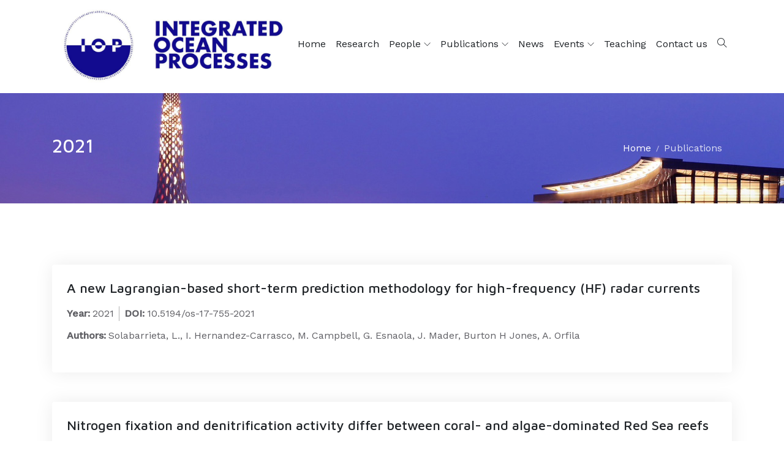

--- FILE ---
content_type: text/html; charset=utf-8
request_url: https://iop.kaust.edu.sa/publications/2021
body_size: 5027
content:
 <!DOCTYPE html> <html lang="en"> <head> <meta charset="utf-8"> <meta name="viewport" content="width=device-width, initial-scale=1, maximum-scale=1"> <title>
	2021
</title> <link rel="icon" type="image/png" href="/educati/favicon.ico"> <link href="/ResourcePackages/Educati/assets/dist/css/vendor.min.css?v=639034980389207044" rel="stylesheet" type="text/css"><link href="/ResourcePackages/Educati/assets/dist/css/main.min.css?site=5ae1afe9-35ce-47e4-a483-6cedb1bbde2c&amp;package=Educati&amp;v=639034980389207044" rel="stylesheet" type="text/css"> <link rel="stylesheet" href="https://fonts.googleapis.com/css?family=Maven+Pro:400,500,700%7CWork+Sans:400,500"> <link href="/WebResource.axd?d=[base64]&amp;t=638803122438982747" rel="stylesheet" type="text/css"> <script>if (window.location.hash.length > 0) {var hashLink = window.location.hash;history.replaceState(null, null, ' ');}</script> <meta property="og:title" content="2021"><meta property="og:url" content="https://iop.kaust.edu.sa/publications/2021"><meta property="og:type" content="website"><meta property="og:site_name" content="KAUST-GT Educati"><meta name="Generator" content="Sitefinity 14.4.8143.0 DX"><link rel="canonical" href="https://iop.kaust.edu.sa/publications/2021"></head> <body> <script src="/ScriptResource.axd?d=ktXPS54N4JY6vbaCTPlT9XNI5Br-2M4Afl9GVNALlklkqZAMFmSfxA-FxULX0RzsatLOi9EZTVJas_HYEW8neHNUIK8sXSPBFdRaTHOjyq9JpP8BFYLVQXHWv8RRhdpiazxYHt5MhJpKX1P4G0kwCqFTp3koRMSUa3jiWgdbjud6D2yV4bx_ItNH6ulz2pBE0&amp;t=fffffffff0f4a022" type="text/javascript"></script><script src="/ScriptResource.axd?d=ePnjFy9PuY6CB3GWMX-b_2ELv5e0_dDmcuikY3OBKRIrrs6dYy0TUIo9mNCOmhSmFJMzReM3O7HoJO9q0JE3IKQf5iRVQXT6j89kQ6-DhUFDP7w8DWmTLcmEZRuz_oqkxue9wiVQitHe2KwT55QziUbdicyjv1pAZFB8pw0iez-pqp_acVhSsmtaBTRq8IlQ0&amp;t=fffffffff0f4a022" type="text/javascript"></script><script src="/ResourcePackages/Educati/assets/dist/js/popper.min.js?package=Educati" type="text/javascript"></script><script src="/ResourcePackages/Educati/assets/dist/js/bootstrap.min.js?package=Educati" type="text/javascript"></script><script src="/ScriptResource.axd?d=Uf8BQcxRshYGUr_fjsqPCOjvyw1MqaDOqKXNnrdJPxp22RK8i1YStiajjRh8D2QQoMYQDp6lEuKV5wlDNNooN7fbvqvYTb7vp6NDGGzLq2AA24R6Jhs7rhyHvcxNQ8ceGF2d8pi7xzgGvr57JTf9I4H6uXohzwTXfeIsmUbK8k7uh_EzDMTPmJcfvyxH3YQg0&amp;t=fffffffff0f4a022" type="text/javascript"></script> 
<header id="Contentplaceholder1_TA5D028A3001_Col00" class="sf_colsIn site-header bg-dark text-white-0_5 d-none" data-sf-element="Container" data-placeholder-label="Header" style="background-color: rgb(30, 32, 34);"><div id="Contentplaceholder1_TA5D028A3003_Col00" class="sf_colsIn container" data-sf-element="Container" data-placeholder-label="Container"><div class="row align-items-center justify-content-between mx-0" data-sf-element="Row">
    <div id="Contentplaceholder1_TA5D028A3004_Col00" class="sf_colsIn list-inline d-none d-lg-block mb-0" data-sf-element="Column 1" data-placeholder-label="Column 1">
<div>
    <div><div class="list-inline-item mr-3"><div class="d-flex align-items-center"><em class="ti-email mr-2"></em><a href="mailto:support@kaust.edu.sa">support@kaust.edu.sa</a>
 </div></div><div class="list-inline-item mr-3"><div class="d-flex align-items-center"><em class="ti-headphone mr-2"></em><a href="tel:+966128083463">+966 (12) 808-3463</a>
 </div></div></div>    
</div>
    </div>
    <div id="Contentplaceholder1_TA5D028A3004_Col01" class="sf_colsIn list-inline mb-0" data-sf-element="Column 2" data-placeholder-label="Column 2">
<div>
    <div><div class="list-inline-item mr-0 p-3 border-right border-left border-white-0_1"><a href="https://www.facebook.com/KAUSTOfficial"><em class="ti-facebook"></em></a>
</div><div class="list-inline-item mr-0 p-3 border-right border-white-0_1"><a href="https://twitter.com/kaust_news"><em class="ti-twitter"></em></a>
</div><div class="list-inline-item mr-0 p-3 border-right border-white-0_1"><a href="https://www.instagram.com/kaustofficial/"><em class="ti-instagram"></em></a>
</div><div class="list-inline-item mr-0 p-3 border-right border-white-0_1"><a href="https://www.youtube.com/user/KAUSTvideo"><em class="ti-youtube"></em></a>
</div></div>    
</div>
    </div>
    <div id="Contentplaceholder1_TA5D028A3004_Col02" class="sf_colsIn list-inline mb-0" data-sf-element="Column 3" data-placeholder-label="Column 3">


<div class="d-none">
    <ul class="sf-lang-selector list-inline">
    </ul>
</div>




    </div>
</div>

</div>

</header><nav id="Contentplaceholder1_TA5D028A3021_Col00" class="sf_colsIn ec-nav sticky-top bg-white" data-sf-element="Container" data-placeholder-label="Navigation" style="background-color: rgb(255, 255, 255);"><div id="Contentplaceholder1_TA5D028A3022_Col00" class="sf_colsIn container" data-sf-element="Container" data-placeholder-label="Container"><div id="Contentplaceholder1_TA5D028A3026_Col00" class="sf_colsIn navbar p-0 navbar-expand-xl" data-sf-element="Container" data-placeholder-label="Container" style="background-color: rgba(0, 0, 0, 0);"><div id="Contentplaceholder1_TA5D028A3027_Col00" class="sf_colsIn" data-sf-element="Container" data-placeholder-label="Container">

    <a href="/kaust-main-website" target="_blank">
            <img src="/images/default-source/default/logo_iop_v35192c92da0cc4cf38ffbbfb528902b95.jpg?sfvrsn=4e5e854b_0" alt="logo-black" data-n-title="logo-black">

    </a>

</div>

<span aria-expanded="false" class="navbar-toggler ml-auto collapsed" data-target="#ec-nav__collapsible" data-toggle="collapse">
    <div class="hamburger hamburger--spin js-hamburger">
        <div class="hamburger-box">
            <div class="hamburger-inner"></div>
        </div>
    </div>
</span>

<div class="collapse navbar-collapse when-collapsed no-wrap" id="ec-nav__collapsible">
    

    <ul class="nav navbar-nav ec-nav__navbar ml-auto flex-nowrap">
        <li class=" nav-item"><a href="/" target="_self" class="nav-link">Home</a></li>
        <li class=" nav-item"><a href="/research" target="_self" class="nav-link">Research</a></li>
        <li class="nav-item nav-item__has-dropdown pr-xl-0 ">
                <a href="/people" class="nav-link" target="_self">
                    People <span class="dropdown-toggle d-xl-inline-block d-none" data-toggle="dropdown"></span>
                </a><span class="dropdown-toggle d-xl-none ml-2" data-toggle="dropdown"></span>
            <ul class="dropdown-menu dropdown-main">
                            <li class="">
                <a href="/people/current" target="_self" class="nav-link__list">Current</a>
            </li>
            <li class="">
                <a href="/people/alumni" target="_self" class="nav-link__list">Alumni</a>
            </li>

            </ul>
        </li>
        <li class="nav-item nav-item__has-dropdown pr-xl-0 active">
                <a href="/publications" class="nav-link" target="_self">
                    Publications <span class="dropdown-toggle d-xl-inline-block d-none" data-toggle="dropdown"></span>
                </a><span class="dropdown-toggle d-xl-none ml-2" data-toggle="dropdown"></span>
            <ul class="dropdown-menu dropdown-main">
                            <li class="">
                <a href="/publications/2022" target="_self" class="nav-link__list">2022</a>
            </li>
            <li class="active">
                <a href="/publications/2021" target="_self" class="nav-link__list">2021</a>
            </li>
            <li class="">
                <a href="/publications/2020" target="_self" class="nav-link__list">2020</a>
            </li>
            <li class="">
                <a href="/publications/2019" target="_self" class="nav-link__list">2019</a>
            </li>
            <li class="">
                <a href="/publications/2018" target="_self" class="nav-link__list">2018</a>
            </li>
            <li class="">
                <a href="/publications/2017" target="_self" class="nav-link__list">2017</a>
            </li>
            <li class="">
                <a href="/publications/2016" target="_self" class="nav-link__list">2016</a>
            </li>
            <li class="">
                <a href="/publications/2015" target="_self" class="nav-link__list">2015</a>
            </li>
            <li class="">
                <a href="/publications/2014" target="_self" class="nav-link__list">2014</a>
            </li>
            <li class="">
                <a href="/publications/2013" target="_self" class="nav-link__list">2013</a>
            </li>

            </ul>
        </li>
        <li class=" nav-item"><a href="/news-and-opportunities" target="_self" class="nav-link">News</a></li>
        <li class="nav-item nav-item__has-dropdown pr-xl-0 ">
                <a href="/events" class="nav-link" target="_self">
                    Events <span class="dropdown-toggle d-xl-inline-block d-none" data-toggle="dropdown"></span>
                </a><span class="dropdown-toggle d-xl-none ml-2" data-toggle="dropdown"></span>
            <ul class="dropdown-menu dropdown-main">
                            <li class="">
                <a href="/events/ocean-carbon-and-biogeochemistry-in-tropical-seas" target="_blank" class="nav-link__list">Ocean Carbon and Biogeochemistry in Tropical Seas</a>
            </li>

            </ul>
        </li>
        <li class=" nav-item"><a href="/teaching" target="_self" class="nav-link">Teaching</a></li>
        <li class=" nav-item"><a href="/contact-us" target="_self" class="nav-link">Contact us</a></li>
    </ul>

</div>








<div id="Contentplaceholder1_TA5D028A3031_Col00" class="sf_colsIn nav-toolbar" data-sf-element="Container" data-placeholder-label="Container">
<div>
    <div><ul class="navbar-nav ec-nav__navbar"><li class="nav-item"><a class="nav-link site-search-toggler" href="#">
 <em class="ti-search"></em></a>
 </li></ul></div>    
</div>
</div>

</div>
<div id="Contentplaceholder1_TA5D028A3040_Col00" class="sf_colsIn font-size-md-20 font-size-lg-30 pb-2 site-name" data-sf-element="Container" data-placeholder-label="Container" style="background-color: rgba(0, 0, 0, 0);">
<div>
    <div></div>    
</div>
</div>

</div>

</nav>


<div class="form-inline">
<div class="site-search">
    <div class="site-search__close bg-black-0_8"></div>
    <div class="form-site-search">
        <div class="input-group">
            <input type="search" title="Search input" placeholder="Search" id="932ae169-a678-4f1f-9547-e6a13f1a38b6" class="form-control py-3 border-white" value="">
            <div class="input-group-append">
                <button type="button" class="btn btn-primary" id="a096409f-cce6-4e83-a269-ac8710494a39">Search</button>
            </div>
        </div>
    </div>
</div>

<input type="hidden" data-sf-role="resultsUrl" value="/search-results">
<input type="hidden" data-sf-role="indexCatalogue" value="all">
<input type="hidden" data-sf-role="wordsMode" value="AllWords">
<input type="hidden" data-sf-role="disableSuggestions" value='true'>
<input type="hidden" data-sf-role="minSuggestionLength" value="3">
<input type="hidden" data-sf-role="suggestionFields" value="Title,Content">
<input type="hidden" data-sf-role="language" value="en">
<input type="hidden" data-sf-role="suggestionsRoute" value="/restapi/search/suggestions">
<input type="hidden" data-sf-role="searchTextBoxId" value='#932ae169-a678-4f1f-9547-e6a13f1a38b6'>
<input type="hidden" data-sf-role="searchButtonId" value='#a096409f-cce6-4e83-a269-ac8710494a39'>
</div>





<div id="Contentplaceholder1_TC64D6F37001_Col00" class="sf_colsIn bg-dark py-5 banner-holder d-block d-md-flex flex-column justify-content-center" data-sf-element="Container" data-placeholder-label="Container" style="background-color: rgb(30, 32, 34);">

    <img src="/images/default-source/themes/educati/kaust-beacon-night-02.jpg?sfvrsn=439d05fc_8" alt="breadcrumb-bg" data-n-title="breadcrumb-bg">
<div id="Contentplaceholder1_TC64D6F37002_Col00" class="sf_colsIn container" data-sf-element="Container" data-placeholder-label="Container">
<div class="row align-items-center" aria-label="Full path to the current page">
        <div class="col-md-6 text-white">
            <h2>2021</h2>
        </div>
    <div aria-label="Full path to the current page" class="col-md-6">
        <ol class="sf-breadscrumb breadcrumb justify-content-md-end bg-transparent">
                        <li class="breadcrumb-item"><a href="/">Home </a></li>
                        <li class="breadcrumb-item"><a href="/publications">Publications </a></li>
        </ol>
    </div>
</div>
</div>

</div>
<div id="Contentplaceholder1_TA5D028A3034_Col00" class="sf_colsIn" data-sf-element="Container" data-placeholder-label="Content"><section id="Contentplaceholder1_C001_Col00" class="sf_colsIn section" data-sf-element="Container" data-placeholder-label="Section"><div id="Contentplaceholder1_C002_Col00" class="sf_colsIn container" data-sf-element="Container" data-placeholder-label="Container">

<div class="publication-dcb13bdd-3223-48a3-b723-5c48bc8fbfcc">
        <div class="card p-4 shadow-v3 mb-5">
            <div class="row">
                <div class="col-12 mb-4">
                    <a href="https://iop.kaust.edu.sa/publications/2019/detail/a-new-lagrangian-based-short-term-prediction-methodology-for-high-frequency-(hf)-radar-currents" class="h4 mb-0">A new Lagrangian-based short-term prediction methodology for high-frequency (HF) radar currents</a>
                        <div class="clearfix mt-3">
                                                            <span class=" float-left mb-1 border-black-0_3">
                                    <strong class="float-left mr-1">Year:</strong>
                                    <span class="mr-2">2021</span>
                                </span>
                                                                                        <span class="border-left pl-2 float-left mr-2 mb-1 border-black-0_3 clearfix">
                                    <strong class="float-left mr-1">DOI:</strong><span class="float-left">10.5194/os-17-755-2021</span>
                                </span>
                                                    </div>
                                            <div class="mt-2 clearfix">
                            <strong class="mr-1 float-left">Authors:</strong>
                                <span class="float-left mr-1">Solabarrieta, L., I. Hernandez-Carrasco, M. Campbell, G. Esnaola, J. Mader, Burton H Jones, A. Orfila</span>
                        </div>
                                                        </div>
            </div>
        </div>
        <div class="card p-4 shadow-v3 mb-5">
            <div class="row">
                <div class="col-12 mb-4">
                    <a href="https://iop.kaust.edu.sa/publications/2019/detail/nitrogen-fixation-and-denitrification-activity-differ-between-coral--and-algae-dominated-red-sea-reefs" class="h4 mb-0">Nitrogen fixation and denitrification activity differ between coral- and algae-dominated Red Sea reefs</a>
                        <div class="clearfix mt-3">
                                                            <span class=" float-left mb-1 border-black-0_3">
                                    <strong class="float-left mr-1">Year:</strong>
                                    <span class="mr-2">2021</span>
                                </span>
                                                                                        <span class="border-left pl-2 float-left mr-2 mb-1 border-black-0_3 clearfix">
                                    <strong class="float-left mr-1">DOI:</strong><span class="float-left">doi:10.1038/s41598-021-90204-8</span>
                                </span>
                                                    </div>
                                            <div class="mt-2 clearfix">
                            <strong class="mr-1 float-left">Authors:</strong>
                                <span class="float-left mr-1">El-Khaled, Y. C., F. Roth, N. Radecker, A. Tilstra, D. B. Karcher, B. Kurten, Burton H. Jones, Christian R. Voolstra, C. Wild</span>
                        </div>
                                                        </div>
            </div>
        </div>
        <div class="card p-4 shadow-v3 mb-5">
            <div class="row">
                <div class="col-12 mb-4">
                    <a href="https://iop.kaust.edu.sa/publications/2019/detail/particulate-scattering-and-backscattering-in-relation-to-the-nature-of-particles-in-the-red-sea" class="h4 mb-0">Particulate Scattering and Backscattering in Relation to the Nature of Particles in the Red Sea</a>
                        <div class="clearfix mt-3">
                                                            <span class=" float-left mb-1 border-black-0_3">
                                    <strong class="float-left mr-1">Year:</strong>
                                    <span class="mr-2">2021</span>
                                </span>
                                                                                        <span class="border-left pl-2 float-left mr-2 mb-1 border-black-0_3 clearfix">
                                    <strong class="float-left mr-1">DOI:</strong><span class="float-left">doi:10.1029/2020JC016610</span>
                                </span>
                                                    </div>
                                            <div class="mt-2 clearfix">
                            <strong class="mr-1 float-left">Authors:</strong>
                                <span class="float-left mr-1">M. Kheireddine, R. J. W. Brewin, M. Ouhssain, B. H. Jones</span>
                        </div>
                                                        </div>
            </div>
        </div>
        <div class="card p-4 shadow-v3 mb-5">
            <div class="row">
                <div class="col-12 mb-4">
                    <a href="https://iop.kaust.edu.sa/publications/2019/detail/regionalization-of-the-red-sea-based-on-phytoplankton-phenology-a-satellite-analysis" class="h4 mb-0">Regionalization of the Red Sea Based on Phytoplankton Phenology: A Satellite Analysis</a>
                        <div class="clearfix mt-3">
                                                            <span class=" float-left mb-1 border-black-0_3">
                                    <strong class="float-left mr-1">Year:</strong>
                                    <span class="mr-2">2021</span>
                                </span>
                                                                                        <span class="border-left pl-2 float-left mr-2 mb-1 border-black-0_3 clearfix">
                                    <strong class="float-left mr-1">DOI:</strong><span class="float-left">doi:10.1029/2021JC017486</span>
                                </span>
                                                    </div>
                                            <div class="mt-2 clearfix">
                            <strong class="mr-1 float-left">Authors:</strong>
                                <span class="float-left mr-1">Kheireddine M, N. Mayot, M. Ouhssain, B. H. Jones</span>
                        </div>
                                                        </div>
            </div>
        </div>
        <div class="card p-4 shadow-v3 mb-5">
            <div class="row">
                <div class="col-12 mb-4">
                    <a href="https://iop.kaust.edu.sa/publications/2019/detail/nutrient-pollution-enhances-productivity-and-framework-dissolution-in-algae--but-not-in-coral-dominated-reef-communities" class="h4 mb-0">Nutrient pollution enhances productivity and framework dissolution in algae- but not in coral-dominated reef communities</a>
                        <div class="clearfix mt-3">
                                                            <span class=" float-left mb-1 border-black-0_3">
                                    <strong class="float-left mr-1">Year:</strong>
                                    <span class="mr-2">2021</span>
                                </span>
                                                                                        <span class="border-left pl-2 float-left mr-2 mb-1 border-black-0_3 clearfix">
                                    <strong class="float-left mr-1">DOI:</strong><span class="float-left">doi:10.1016/j.marpolbul.2021.112444</span>
                                </span>
                                                    </div>
                                            <div class="mt-2 clearfix">
                            <strong class="mr-1 float-left">Authors:</strong>
                                <span class="float-left mr-1">F. Roth, El-Khaled, Y. C., D. B. Karcher, N. Radecker, Carvalho SA, C. M. Duarte, Luis silva, M. Ll. Calleja, X. A. G. Moran, Burton H. Jones, Christian R. Voolstra, C. Wild</span>
                        </div>
                                                        </div>
            </div>
        </div>
        <div class="card p-4 shadow-v3 mb-5">
            <div class="row">
                <div class="col-12 mb-4">
                    <a href="https://iop.kaust.edu.sa/publications/2019/detail/influences-of-physical-and-biogeochemical-variability-of-the-central-red-sea-during-winter" class="h4 mb-0">Influences of Physical and Biogeochemical Variability of the Central Red Sea During Winter</a>
                        <div class="clearfix mt-3">
                                                            <span class=" float-left mb-1 border-black-0_3">
                                    <strong class="float-left mr-1">Year:</strong>
                                    <span class="mr-2">2021</span>
                                </span>
                                                                                        <span class="border-left pl-2 float-left mr-2 mb-1 border-black-0_3 clearfix">
                                    <strong class="float-left mr-1">DOI:</strong><span class="float-left">doi:10.1029/2020JC016714</span>
                                </span>
                                                    </div>
                                            <div class="mt-2 clearfix">
                            <strong class="mr-1 float-left">Authors:</strong>
                                <span class="float-left mr-1">N. D. Zarokanellos, Burton H. Jones</span>
                        </div>
                                                        </div>
            </div>
        </div>
        <div class="card p-4 shadow-v3 mb-5">
            <div class="row">
                <div class="col-12 mb-4">
                    <a href="https://iop.kaust.edu.sa/publications/2019/detail/localized-effects-of-offshore-aquaculture-on-water-quality-in-a-tropical-sea" class="h4 mb-0">Localized effects of offshore aquaculture on water quality in a tropical sea</a>
                        <div class="clearfix mt-3">
                                                            <span class=" float-left mb-1 border-black-0_3">
                                    <strong class="float-left mr-1">Year:</strong>
                                    <span class="mr-2">2021</span>
                                </span>
                                                                                        <span class="border-left pl-2 float-left mr-2 mb-1 border-black-0_3 clearfix">
                                    <strong class="float-left mr-1">DOI:</strong><span class="float-left">doi:10.1016/j.marpolbul.2021.112732</span>
                                </span>
                                                    </div>
                                            <div class="mt-2 clearfix">
                            <strong class="mr-1 float-left">Authors:</strong>
                                <span class="float-left mr-1">Dunne Aislinn, carvalho, Susana, X. A. G. Moran, M. Ll. Calleja, Jones, B. H.</span>
                        </div>
                                                        </div>
            </div>
        </div>
</div>

</div>

</section>
</div>
<footer id="Contentplaceholder1_TA5D028A3015_Col00" class="sf_colsIn site-footer" data-sf-element="Container" data-placeholder-label="Footer"><div id="Contentplaceholder1_TA5D028A3016_Col00" class="sf_colsIn footer-top bg-dark text-white-0_6 pt-5 paddingBottom-100" data-sf-element="Container" data-placeholder-label="Container"><div id="Contentplaceholder1_TA5D028A3007_Col00" class="sf_colsIn container" data-sf-element="Container" data-placeholder-label="Container"><div class="row" data-sf-element="Row">
    <div id="Contentplaceholder1_TA5D028A3039_Col00" class="sf_colsIn col-lg-4" data-sf-element="Column 1" data-placeholder-label="Column 1">

    <img src="/images/default-source/themes/educati/kaust-logo-white.png?sfvrsn=3e6340ba_8" alt="logo-white" data-n-title="logo-white">

<div>
    <div><div class="margin-y-40"><p>"KAUST shall be a beacon for peace, hope and reconciliation, and shall serve the people of the Kingdom and the world."
    </p><p class="text-muted">King Abdullah bin Abdulaziz Al Saud, 1924 – 2015                 
</p></div><ul class="list-inline"><li class="list-inline-item"><a class="iconbox bg-white-0_2 hover:primary" href="https://www.facebook.com/KAUSTOfficial"><em class="ti-facebook"></em></a></li><li class="list-inline-item"><a class="iconbox bg-white-0_2 hover:primary" href="https://twitter.com/kaust_news"><em class="ti-twitter"></em></a></li><li class="list-inline-item"><a class="iconbox bg-white-0_2 hover:primary" href="https://www.instagram.com/kaustofficial/"><em class="ti-instagram"></em></a></li><li class="list-inline-item"><a class="iconbox bg-white-0_2 hover:primary" href="https://www.youtube.com/user/KAUSTvideo"><em class="ti-youtube"></em></a></li><li class="list-inline-item mt-1"><a class="iconbox bg-white-0_2 hover:primary" href="https://vimeo.com/kaust"><em class="ti-vimeo"></em></a></li><li class="list-inline-item mt-1"><a class="iconbox bg-white-0_2 hover:primary" href="https://www.linkedin.com/company/kaust"><em class="ti-linkedin"></em></a></li></ul></div>    
</div>
    </div>
    <div id="Contentplaceholder1_TA5D028A3039_Col01" class="sf_colsIn col-lg-4" data-sf-element="Column 2" data-placeholder-label="Column 2">
<div>
    <div><h4 class="h5 text-white">Contact Us</h4><div class="width-3rem bg-primary height-3 mt-3"></div><ul class="list-unstyled marginTop-40"><li class="mb-3"><em class="ti-email mr-3"></em><a href="mailto:burton.jones@kaust.edu.sa">burton.jones@kaust.edu.sa</a></li><li class="mb-3"><div class="media"><em class="ti-location-pin mt-2 mr-3"></em><div class="media-body"><p>4700 King Abdullah University of Science and Technology</p><p>Thuwal 23955-6900</p><p>Kingdom of Saudi Arabia</p><p>Red Sea Research Center</p></div></div></li></ul></div>    
</div>
    </div>
    <div id="Contentplaceholder1_TA5D028A3039_Col02" class="sf_colsIn col-lg-4" data-sf-element="Column 3" data-placeholder-label="Column 3">
<div>
    <div><h4 class="h5 text-white">Quick links</h4><div class="width-3rem bg-primary height-3 mt-3"></div></div>    
</div>




    <ul class="list-unstyled marginTop-40">
     <li class=" mb-2">
        <a href="/teaching" target="_self">Teaching</a>

    </li>
     <li class=" mb-2">
        <a href="/contact-us" target="_self">Contact us</a>

    </li>
</ul>





    </div>
</div>

</div>

</div>
<div id="Contentplaceholder1_TA5D028A3017_Col00" class="sf_colsIn footer-bottom bg-black-0_9 py-5 text-center" data-sf-element="Container" data-placeholder-label="Container"><div id="Contentplaceholder1_TA5D028A3018_Col00" class="sf_colsIn container" data-sf-element="Container" data-placeholder-label="Container"><div class="row" data-sf-element="Row" style="background-color: rgba(0, 0, 0, 0);">
    <div id="Contentplaceholder1_TA5D028A3035_Col00" class="sf_colsIn col-lg-8" data-sf-element="Column 1" data-placeholder-label="Column 1" style="background-color: rgba(0, 0, 0, 0);">
<p> &copy; <script>document.write(new Date().getFullYear())</script> King Abdullah University of Science and Technology. All rights reserved</p>
    </div>
    <div id="Contentplaceholder1_TA5D028A3035_Col01" class="sf_colsIn col-lg-4" data-sf-element="Column 2" data-placeholder-label="Column 2" style="background-color: rgba(0, 0, 0, 0);">
<div>
    <div><div class="d-inline"><a target="_blank" href="https://www.kaust.edu.sa/en/privacy-policy">Privacy Policy</a>
</div><div class="d-inline ml-3"><a target="_blank" href="https://www.kaust.edu.sa/en/terms-of-use">Terms of Use</a>
</div></div>    
</div>
    </div>
</div>

</div>

</div>

</footer>


 <div class="scroll-top"> <i class="ti-angle-up"></i> </div>  <script src="/ResourcePackages/Educati/assets/src/vendors/theme/wow/dist/wow.min.js?package=Educati&amp;v=639034980389207044" type="text/javascript"></script> <script src="/ResourcePackages/Educati/assets/src/vendors/theme/owl.carousel/owl.carousel.min.js?package=Educati&amp;v=639034980389207044" type="text/javascript"></script> <script src="/ResourcePackages/Educati/assets/src/vendors/theme/picturefill/picturefill.min.js?package=Educati&amp;v=639034980389207044" type="text/javascript"></script> <script src="/ResourcePackages/Educati/assets/dist/js/project.min.js?package=Educati&amp;v=639034980389207044" type="text/javascript"></script> <script src="/ResourcePackages/Educati/MVC/Scripts/kaust-client-login.js?package=Educati&amp;v=639034980389207044" type="text/javascript"></script> <script src="/Frontend-Assembly/Telerik.Sitefinity.Frontend.Navigation/Mvc/Scripts/LanguageSelector/language-selector.js?package=Educati&amp;v=MTQuNC44MTQzLjA%3d" type="text/javascript"></script><script src="/Frontend-Assembly/Telerik.Sitefinity.Frontend.Search/Mvc/Scripts/SearchBox/Search-box.js?package=Educati&amp;v=MTQuNC44MTQzLjA%3d" type="text/javascript"></script><script type="application/json" id="PersonalizationTracker">
	{"IsPagePersonalizationTarget":false,"IsUrlPersonalizationTarget":false,"PageId":"b49f9a74-5bfd-456f-9680-1ad1d59fa00f"}
</script><script type="text/javascript" src="/WebResource.axd?d=[base64]&amp;t=638803122427407536">

</script> <input type="hidden" id="loginPageUrl" value=""> <div class="spinner-wrp" style="display: none;" id="spinner-wrp"> <div class="spinner" role="status"><span class="sr-only">Loading...</span></div> </div> <script type="text/javascript" src="/_Incapsula_Resource?SWJIYLWA=719d34d31c8e3a6e6fffd425f7e032f3&ns=2&cb=1545521508" async></script></body> </html>

--- FILE ---
content_type: text/css
request_url: https://iop.kaust.edu.sa/ResourcePackages/Educati/assets/src/vendors/theme/fonts/icomoon/icomoon.css
body_size: 8265
content:
@font-face {
	font-family: 'icomoon';
	src:url('fonts/icomoon.eot?3p0rtw');
	src:url('fonts/icomoon.eot?#iefix3p0rtw') format('embedded-opentype'),
		url('fonts/icomoon.woff?3p0rtw') format('woff'),
		url('fonts/icomoon.ttf?3p0rtw') format('truetype'),
		url('fonts/icomoon.svg?3p0rtw#icomoon') format('svg');
	font-weight: normal;
	font-style: normal;
}

[class^="icon-"], [class*=" icon-"] {
	font-family: 'icomoon';
	speak: none;
	font-style: normal;
	font-weight: normal;
	font-variant: normal;
	text-transform: none;
	line-height: 1;
	min-width: 1em;
	display: inline-block;
	text-align: center;
	font-size: 16px;
	vertical-align: middle;
	position: relative;
	top: -1px;

	/* Better Font Rendering =========== */
	-webkit-font-smoothing: antialiased;
	-moz-osx-font-smoothing: grayscale;
}

.icon-2x {
	font-size: 32px;
}
.icon-3x {
	font-size: 48px;
}

.icon-bordered {
	padding: 5px;
	border: 2px solid;
	border-radius: 50%;
}

.icon-home:before{content:"\e900";}
.icon-home2:before{content:"\e901";}
.icon-home5:before{content:"\e904";}
.icon-home7:before{content:"\e906";}
.icon-home8:before{content:"\e907";}
.icon-home9:before{content:"\e908";}
.icon-office:before{content:"\e909";}
.icon-city:before{content:"\e90a";}
.icon-newspaper:before{content:"\e90b";}
.icon-magazine:before{content:"\e90c";}
.icon-design:before{content:"\e90d";}
.icon-pencil:before{content:"\e90e";}
.icon-pencil3:before{content:"\e910";}
.icon-pencil4:before{content:"\e911";}
.icon-pencil5:before{content:"\e912";}
.icon-pencil6:before{content:"\e913";}
.icon-pencil7:before{content:"\e914";}
.icon-eraser:before{content:"\e915";}
.icon-eraser2:before{content:"\e916";}
.icon-eraser3:before{content:"\e917";}
.icon-quill2:before{content:"\e919";}
.icon-quill4:before{content:"\e91b";}
.icon-pen:before{content:"\e91c";}
.icon-pen-plus:before{content:"\e91d";}
.icon-pen-minus:before{content:"\e91e";}
.icon-pen2:before{content:"\e91f";}
.icon-blog:before{content:"\e925";}
.icon-pen6:before{content:"\e927";}
.icon-brush:before{content:"\e928";}
.icon-spray:before{content:"\e929";}
.icon-color-sampler:before{content:"\e92c";}
.icon-toggle:before{content:"\e92d";}
.icon-bucket:before{content:"\e92e";}
.icon-gradient:before{content:"\e930";}
.icon-eyedropper:before{content:"\e931";}
.icon-eyedropper2:before{content:"\e932";}
.icon-eyedropper3:before{content:"\e933";}
.icon-droplet:before{content:"\e934";}
.icon-droplet2:before{content:"\e935";}
.icon-color-clear:before{content:"\e937";}
.icon-paint-format:before{content:"\e938";}
.icon-stamp:before{content:"\e939";}
.icon-image2:before{content:"\e93c";}
.icon-image-compare:before{content:"\e93d";}
.icon-images2:before{content:"\e93e";}
.icon-image3:before{content:"\e93f";}
.icon-images3:before{content:"\e940";}
.icon-image4:before{content:"\e941";}
.icon-image5:before{content:"\e942";}
.icon-camera:before{content:"\e944";}
.icon-shutter:before{content:"\e947";}
.icon-headphones:before{content:"\e948";}
.icon-headset:before{content:"\e949";}
.icon-music:before{content:"\e94a";}
.icon-album:before{content:"\e950";}
.icon-tape:before{content:"\e952";}
.icon-piano:before{content:"\e953";}
.icon-speakers:before{content:"\e956";}
.icon-play:before{content:"\e957";}
.icon-clapboard-play:before{content:"\e959";}
.icon-clapboard:before{content:"\e95a";}
.icon-media:before{content:"\e95b";}
.icon-presentation:before{content:"\e95c";}
.icon-movie:before{content:"\e95d";}
.icon-film:before{content:"\e95e";}
.icon-film2:before{content:"\e95f";}
.icon-film3:before{content:"\e960";}
.icon-film4:before{content:"\e961";}
.icon-video-camera:before{content:"\e962";}
.icon-video-camera2:before{content:"\e963";}
.icon-video-camera-slash:before{content:"\e964";}
.icon-video-camera3:before{content:"\e965";}
.icon-dice:before{content:"\e96a";}
.icon-chess-king:before{content:"\e972";}
.icon-chess-queen:before{content:"\e973";}
.icon-chess:before{content:"\e978";}
.icon-megaphone:before{content:"\e97a";}
.icon-new:before{content:"\e97b";}
.icon-connection:before{content:"\e97c";}
.icon-station:before{content:"\e981";}
.icon-satellite-dish2:before{content:"\e98a";}
.icon-feed:before{content:"\e9b3";}
.icon-mic2:before{content:"\e9ce";}
.icon-mic-off2:before{content:"\e9e0";}
.icon-book:before{content:"\e9e1";}
.icon-book2:before{content:"\e9e9";}
.icon-book-play:before{content:"\e9fd";}
.icon-book3:before{content:"\ea01";}
.icon-bookmark:before{content:"\ea02";}
.icon-books:before{content:"\ea03";}
.icon-archive:before{content:"\ea04";}
.icon-reading:before{content:"\ea05";}
.icon-library2:before{content:"\ea06";}
.icon-graduation2:before{content:"\ea07";}
.icon-file-text:before{content:"\ea08";}
.icon-profile:before{content:"\ea09";}
.icon-file-empty:before{content:"\ea0a";}
.icon-file-empty2:before{content:"\ea0b";}
.icon-files-empty:before{content:"\ea0c";}
.icon-files-empty2:before{content:"\ea0d";}
.icon-file-plus:before{content:"\ea0e";}
.icon-file-plus2:before{content:"\ea0f";}
.icon-file-minus:before{content:"\ea10";}
.icon-file-minus2:before{content:"\ea11";}
.icon-file-download:before{content:"\ea12";}
.icon-file-download2:before{content:"\ea13";}
.icon-file-upload:before{content:"\ea14";}
.icon-file-upload2:before{content:"\ea15";}
.icon-file-check:before{content:"\ea16";}
.icon-file-check2:before{content:"\ea17";}
.icon-file-eye:before{content:"\ea18";}
.icon-file-eye2:before{content:"\ea19";}
.icon-file-text2:before{content:"\ea1a";}
.icon-file-text3:before{content:"\ea1b";}
.icon-file-picture:before{content:"\ea1c";}
.icon-file-picture2:before{content:"\ea1d";}
.icon-file-music:before{content:"\ea1e";}
.icon-file-music2:before{content:"\ea1f";}
.icon-file-play:before{content:"\ea20";}
.icon-file-play2:before{content:"\ea21";}
.icon-file-video:before{content:"\ea22";}
.icon-file-video2:before{content:"\ea23";}
.icon-copy:before{content:"\ea24";}
.icon-copy2:before{content:"\ea25";}
.icon-file-zip:before{content:"\ea26";}
.icon-file-zip2:before{content:"\ea27";}
.icon-file-xml:before{content:"\ea28";}
.icon-file-xml2:before{content:"\ea29";}
.icon-file-css:before{content:"\ea2a";}
.icon-file-css2:before{content:"\ea2b";}
.icon-file-presentation:before{content:"\ea2c";}
.icon-file-presentation2:before{content:"\ea2d";}
.icon-file-stats:before{content:"\ea2e";}
.icon-file-stats2:before{content:"\ea2f";}
.icon-file-locked:before{content:"\ea30";}
.icon-file-locked2:before{content:"\ea31";}
.icon-file-spreadsheet:before{content:"\ea32";}
.icon-file-spreadsheet2:before{content:"\ea33";}
.icon-copy3:before{content:"\ea34";}
.icon-copy4:before{content:"\ea35";}
.icon-paste:before{content:"\ea36";}
.icon-paste2:before{content:"\ea37";}
.icon-paste3:before{content:"\ea38";}
.icon-paste4:before{content:"\ea39";}
.icon-stack:before{content:"\ea3a";}
.icon-stack2:before{content:"\ea3b";}
.icon-stack3:before{content:"\ea3c";}
.icon-folder:before{content:"\ea3d";}
.icon-folder-search:before{content:"\ea3e";}
.icon-folder-download:before{content:"\ea3f";}
.icon-folder-upload:before{content:"\ea40";}
.icon-folder-plus:before{content:"\ea41";}
.icon-folder-plus2:before{content:"\ea42";}
.icon-folder-minus:before{content:"\ea43";}
.icon-folder-minus2:before{content:"\ea44";}
.icon-folder-check:before{content:"\ea45";}
.icon-folder-heart:before{content:"\ea46";}
.icon-folder-remove:before{content:"\ea47";}
.icon-folder2:before{content:"\ea48";}
.icon-folder-open:before{content:"\ea49";}
.icon-folder3:before{content:"\ea4a";}
.icon-folder4:before{content:"\ea4b";}
.icon-folder-plus3:before{content:"\ea4c";}
.icon-folder-minus3:before{content:"\ea4d";}
.icon-folder-plus4:before{content:"\ea4e";}
.icon-folder-minus4:before{content:"\ea4f";}
.icon-folder-download2:before{content:"\ea50";}
.icon-folder-upload2:before{content:"\ea51";}
.icon-folder-download3:before{content:"\ea52";}
.icon-folder-upload3:before{content:"\ea53";}
.icon-folder5:before{content:"\ea54";}
.icon-folder-open2:before{content:"\ea55";}
.icon-folder6:before{content:"\ea56";}
.icon-folder-open3:before{content:"\ea57";}
.icon-certificate:before{content:"\ea58";}
.icon-cc:before{content:"\ea59";}
.icon-price-tag:before{content:"\ea5a";}
.icon-price-tag2:before{content:"\ea5b";}
.icon-price-tags:before{content:"\ea5c";}
.icon-price-tag3:before{content:"\ea5d";}
.icon-price-tags2:before{content:"\ea5e";}
.icon-barcode2:before{content:"\ea5f";}
.icon-qrcode:before{content:"\ea60";}
.icon-ticket:before{content:"\ea61";}
.icon-theater:before{content:"\ea62";}
.icon-store:before{content:"\ea63";}
.icon-store2:before{content:"\ea64";}
.icon-cart:before{content:"\ea65";}
.icon-cart2:before{content:"\ea66";}
.icon-cart4:before{content:"\ea67";}
.icon-cart5:before{content:"\ea68";}
.icon-cart-add:before{content:"\ea69";}
.icon-cart-add2:before{content:"\ea6a";}
.icon-cart-remove:before{content:"\ea6b";}
.icon-basket:before{content:"\ea6c";}
.icon-bag:before{content:"\ea6d";}
.icon-percent:before{content:"\ea6f";}
.icon-coins:before{content:"\ea70";}
.icon-coin-dollar:before{content:"\ea71";}
.icon-coin-euro:before{content:"\ea72";}
.icon-coin-pound:before{content:"\ea73";}
.icon-coin-yen:before{content:"\ea74";}
.icon-piggy-bank:before{content:"\ea75";}
.icon-wallet:before{content:"\ea76";}
.icon-cash:before{content:"\ea77";}
.icon-cash2:before{content:"\ea78";}
.icon-cash3:before{content:"\ea79";}
.icon-cash4:before{content:"\ea7a";}
.icon-credit-card:before{content:"\ea6e";}
.icon-credit-card2:before{content:"\ea7b";}
.icon-calculator4:before{content:"\ea7c";}
.icon-calculator2:before{content:"\ea7d";}
.icon-calculator3:before{content:"\ea7e";}
.icon-chip:before{content:"\ea7f";}
.icon-lifebuoy:before{content:"\ea80";}
.icon-phone:before{content:"\ea81";}
.icon-phone2:before{content:"\ea82";}
.icon-phone-slash:before{content:"\ea83";}
.icon-phone-wave:before{content:"\ea84";}
.icon-phone-plus:before{content:"\ea85";}
.icon-phone-minus:before{content:"\ea86";}
.icon-phone-plus2:before{content:"\ea87";}
.icon-phone-minus2:before{content:"\ea88";}
.icon-phone-incoming:before{content:"\ea89";}
.icon-phone-outgoing:before{content:"\ea8a";}
.icon-phone-hang-up:before{content:"\ea8e";}
.icon-address-book:before{content:"\ea90";}
.icon-address-book2:before{content:"\ea91";}
.icon-address-book3:before{content:"\ea92";}
.icon-notebook:before{content:"\ea93";}
.icon-envelop:before{content:"\ea94";}
.icon-envelop2:before{content:"\ea95";}
.icon-envelop3:before{content:"\ea96";}
.icon-envelop4:before{content:"\ea97";}
.icon-envelop5:before{content:"\ea98";}
.icon-mailbox:before{content:"\ea99";}
.icon-pushpin:before{content:"\ea9a";}
.icon-location3:before{content:"\ea9d";}
.icon-location4:before{content:"\ea9e";}
.icon-compass4:before{content:"\ea9f";}
.icon-map:before{content:"\eaa0";}
.icon-map4:before{content:"\eaa1";}
.icon-map5:before{content:"\eaa2";}
.icon-direction:before{content:"\eaa3";}
.icon-reset:before{content:"\eaa4";}
.icon-history:before{content:"\eaa5";}
.icon-watch:before{content:"\eaa6";}
.icon-watch2:before{content:"\eaa7";}
.icon-alarm:before{content:"\eaa8";}
.icon-alarm-add:before{content:"\eaa9";}
.icon-alarm-check:before{content:"\eaaa";}
.icon-alarm-cancel:before{content:"\eaab";}
.icon-bell2:before{content:"\eaac";}
.icon-bell3:before{content:"\eaad";}
.icon-bell-plus:before{content:"\eaae";}
.icon-bell-minus:before{content:"\eaaf";}
.icon-bell-check:before{content:"\eab0";}
.icon-bell-cross:before{content:"\eab1";}
.icon-calendar:before{content:"\eab2";}
.icon-calendar2:before{content:"\eab3";}
.icon-calendar3:before{content:"\eab4";}
.icon-calendar52:before{content:"\eab6";}
.icon-printer:before{content:"\eab7";}
.icon-printer2:before{content:"\eab8";}
.icon-printer4:before{content:"\eab9";}
.icon-shredder:before{content:"\eaba";}
.icon-mouse:before{content:"\eabb";}
.icon-mouse-left:before{content:"\eabc";}
.icon-mouse-right:before{content:"\eabd";}
.icon-keyboard:before{content:"\eabe";}
.icon-typewriter:before{content:"\eabf";}
.icon-display:before{content:"\eac0";}
.icon-display4:before{content:"\eac1";}
.icon-laptop:before{content:"\eac2";}
.icon-mobile:before{content:"\eac3";}
.icon-mobile2:before{content:"\eac4";}
.icon-tablet:before{content:"\eac5";}
.icon-mobile3:before{content:"\eac6";}
.icon-tv:before{content:"\eac7";}
.icon-radio:before{content:"\eac8";}
.icon-cabinet:before{content:"\eac9";}
.icon-drawer:before{content:"\eaca";}
.icon-drawer2:before{content:"\eacb";}
.icon-drawer-out:before{content:"\eacc";}
.icon-drawer-in:before{content:"\eacd";}
.icon-drawer3:before{content:"\eace";}
.icon-box:before{content:"\eacf";}
.icon-box-add:before{content:"\ead0";}
.icon-box-remove:before{content:"\ead1";}
.icon-download:before{content:"\ead2";}
.icon-upload:before{content:"\ead3";}
.icon-floppy-disk:before{content:"\ead4";}
.icon-floppy-disks:before{content:"\ead5";}
.icon-usb-stick:before{content:"\ead6";}
.icon-drive:before{content:"\ead7";}
.icon-server:before{content:"\ead8";}
.icon-database:before{content:"\ead9";}
.icon-database2:before{content:"\eada";}
.icon-database4:before{content:"\eadb";}
.icon-database-menu:before{content:"\eadc";}
.icon-database-add:before{content:"\eadd";}
.icon-database-remove:before{content:"\eade";}
.icon-database-insert:before{content:"\eadf";}
.icon-database-export:before{content:"\eae0";}
.icon-database-upload:before{content:"\eae1";}
.icon-database-refresh:before{content:"\eae2";}
.icon-database-diff:before{content:"\eae3";}
.icon-database-edit2:before{content:"\eae5";}
.icon-database-check:before{content:"\eae6";}
.icon-database-arrow:before{content:"\eae7";}
.icon-database-time2:before{content:"\eae9";}
.icon-undo:before{content:"\eaea";}
.icon-redo:before{content:"\eaeb";}
.icon-rotate-ccw:before{content:"\eaec";}
.icon-rotate-cw:before{content:"\eaed";}
.icon-rotate-ccw2:before{content:"\eaee";}
.icon-rotate-cw2:before{content:"\eaef";}
.icon-rotate-ccw3:before{content:"\eaf0";}
.icon-rotate-cw3:before{content:"\eaf1";}
.icon-flip-vertical2:before{content:"\eaf2";}
.icon-flip-horizontal2:before{content:"\eaf3";}
.icon-flip-vertical3:before{content:"\eaf4";}
.icon-flip-vertical4:before{content:"\eaf5";}
.icon-angle:before{content:"\eaf6";}
.icon-shear:before{content:"\eaf7";}
.icon-align-left:before{content:"\eafc";}
.icon-align-center-horizontal:before{content:"\eafd";}
.icon-align-right:before{content:"\eafe";}
.icon-align-top:before{content:"\eaff";}
.icon-align-center-vertical:before{content:"\eb00";}
.icon-align-bottom:before{content:"\eb01";}
.icon-undo2:before{content:"\eb02";}
.icon-redo2:before{content:"\eb03";}
.icon-forward:before{content:"\eb04";}
.icon-reply:before{content:"\eb05";}
.icon-reply-all:before{content:"\eb06";}
.icon-bubble:before{content:"\eb07";}
.icon-bubbles:before{content:"\eb08";}
.icon-bubbles2:before{content:"\eb09";}
.icon-bubble2:before{content:"\eb0a";}
.icon-bubbles3:before{content:"\eb0b";}
.icon-bubbles4:before{content:"\eb0c";}
.icon-bubble-notification:before{content:"\eb0d";}
.icon-bubbles5:before{content:"\eb0e";}
.icon-bubbles6:before{content:"\eb0f";}
.icon-bubble6:before{content:"\eb10";}
.icon-bubbles7:before{content:"\eb11";}
.icon-bubble7:before{content:"\eb12";}
.icon-bubbles8:before{content:"\eb13";}
.icon-bubble8:before{content:"\eb14";}
.icon-bubble-dots3:before{content:"\eb15";}
.icon-bubble-lines3:before{content:"\eb16";}
.icon-bubble9:before{content:"\eb17";}
.icon-bubble-dots4:before{content:"\eb18";}
.icon-bubble-lines4:before{content:"\eb19";}
.icon-bubbles9:before{content:"\eb1a";}
.icon-bubbles10:before{content:"\eb1b";}
.icon-user:before{content:"\eb33";}
.icon-users:before{content:"\eb34";}
.icon-user-plus:before{content:"\eb35";}
.icon-user-minus:before{content:"\eb36";}
.icon-user-cancel:before{content:"\eb37";}
.icon-user-block:before{content:"\eb38";}
.icon-user-lock:before{content:"\eb39";}
.icon-user-check:before{content:"\eb3a";}
.icon-users2:before{content:"\eb3b";}
.icon-users4:before{content:"\eb44";}
.icon-user-tie:before{content:"\eb45";}
.icon-collaboration:before{content:"\eb46";}
.icon-vcard:before{content:"\eb47";}
.icon-hat:before{content:"\ebb8";}
.icon-bowtie:before{content:"\ebb9";}
.icon-quotes-left:before{content:"\eb49";}
.icon-quotes-right:before{content:"\eb4a";}
.icon-quotes-left2:before{content:"\eb4b";}
.icon-quotes-right2:before{content:"\eb4c";}
.icon-hour-glass:before{content:"\eb4d";}
.icon-hour-glass2:before{content:"\eb4e";}
.icon-hour-glass3:before{content:"\eb4f";}
.icon-spinner:before{content:"\eb50";}
.icon-spinner2:before{content:"\eb51";}
.icon-spinner3:before{content:"\eb52";}
.icon-spinner4:before{content:"\eb53";}
.icon-spinner6:before{content:"\eb54";}
.icon-spinner9:before{content:"\eb55";}
.icon-spinner10:before{content:"\eb56";}
.icon-spinner11:before{content:"\eb57";}
.icon-microscope:before{content:"\eb58";}
.icon-enlarge:before{content:"\eb59";}
.icon-shrink:before{content:"\eb5a";}
.icon-enlarge3:before{content:"\eb5b";}
.icon-shrink3:before{content:"\eb5c";}
.icon-enlarge5:before{content:"\eb5d";}
.icon-shrink5:before{content:"\eb5e";}
.icon-enlarge6:before{content:"\eb5f";}
.icon-shrink6:before{content:"\eb60";}
.icon-enlarge7:before{content:"\eb61";}
.icon-shrink7:before{content:"\eb62";}
.icon-key:before{content:"\eb63";}
.icon-lock:before{content:"\eb65";}
.icon-lock2:before{content:"\eb66";}
.icon-lock4:before{content:"\eb67";}
.icon-unlocked:before{content:"\eb68";}
.icon-lock5:before{content:"\eb69";}
.icon-unlocked2:before{content:"\eb6a";}
.icon-safe:before{content:"\eb6b";}
.icon-wrench:before{content:"\eb6c";}
.icon-wrench2:before{content:"\eb6d";}
.icon-wrench3:before{content:"\eb6e";}
.icon-equalizer:before{content:"\eb6f";}
.icon-equalizer2:before{content:"\eb70";}
.icon-equalizer3:before{content:"\eb71";}
.icon-equalizer4:before{content:"\eb72";}
.icon-cog:before{content:"\eb73";}
.icon-cogs:before{content:"\eb74";}
.icon-cog2:before{content:"\eb75";}
.icon-cog3:before{content:"\eb76";}
.icon-cog4:before{content:"\eb77";}
.icon-cog52:before{content:"\eb78";}
.icon-cog6:before{content:"\eb79";}
.icon-cog7:before{content:"\eb7a";}
.icon-hammer:before{content:"\eb7c";}
.icon-hammer-wrench:before{content:"\eb7d";}
.icon-magic-wand:before{content:"\eb7e";}
.icon-magic-wand2:before{content:"\eb7f";}
.icon-pulse2:before{content:"\eb80";}
.icon-aid-kit:before{content:"\eb81";}
.icon-bug2:before{content:"\eb83";}
.icon-construction:before{content:"\eb85";}
.icon-traffic-cone:before{content:"\eb86";}
.icon-traffic-lights:before{content:"\eb87";}
.icon-pie-chart:before{content:"\eb88";}
.icon-pie-chart2:before{content:"\eb89";}
.icon-pie-chart3:before{content:"\eb8a";}
.icon-pie-chart4:before{content:"\eb8b";}
.icon-pie-chart5:before{content:"\eb8c";}
.icon-pie-chart6:before{content:"\eb8d";}
.icon-pie-chart7:before{content:"\eb8e";}
.icon-stats-dots:before{content:"\eb8f";}
.icon-stats-bars:before{content:"\eb90";}
.icon-pie-chart8:before{content:"\eb91";}
.icon-stats-bars2:before{content:"\eb92";}
.icon-stats-bars3:before{content:"\eb93";}
.icon-stats-bars4:before{content:"\eb94";}
.icon-chart:before{content:"\eb97";}
.icon-stats-growth:before{content:"\eb98";}
.icon-stats-decline:before{content:"\eb99";}
.icon-stats-growth2:before{content:"\eb9a";}
.icon-stats-decline2:before{content:"\eb9b";}
.icon-stairs-up:before{content:"\eb9c";}
.icon-stairs-down:before{content:"\eb9d";}
.icon-stairs:before{content:"\eb9e";}
.icon-ladder:before{content:"\eba0";}
.icon-rating:before{content:"\eba1";}
.icon-rating2:before{content:"\eba2";}
.icon-rating3:before{content:"\eba3";}
.icon-podium:before{content:"\eba5";}
.icon-stars:before{content:"\eba6";}
.icon-medal-star:before{content:"\eba7";}
.icon-medal:before{content:"\eba8";}
.icon-medal2:before{content:"\eba9";}
.icon-medal-first:before{content:"\ebaa";}
.icon-medal-second:before{content:"\ebab";}
.icon-medal-third:before{content:"\ebac";}
.icon-crown:before{content:"\ebad";}
.icon-trophy2:before{content:"\ebaf";}
.icon-trophy3:before{content:"\ebb0";}
.icon-diamond:before{content:"\ebb1";}
.icon-trophy4:before{content:"\ebb2";}
.icon-gift:before{content:"\ebb3";}
.icon-pipe:before{content:"\ebb6";}
.icon-mustache:before{content:"\ebb7";}
.icon-cup2:before{content:"\ebc6";}
.icon-coffee:before{content:"\ebc8";}
.icon-paw:before{content:"\ebd5";}
.icon-footprint:before{content:"\ebd6";}
.icon-rocket:before{content:"\ebda";}
.icon-meter2:before{content:"\ebdc";}
.icon-meter-slow:before{content:"\ebdd";}
.icon-meter-fast:before{content:"\ebdf";}
.icon-hammer2:before{content:"\ebe1";}
.icon-balance:before{content:"\ebe2";}
.icon-fire:before{content:"\ebe5";}
.icon-fire2:before{content:"\ebe6";}
.icon-lab:before{content:"\ebe7";}
.icon-atom:before{content:"\ebe8";}
.icon-atom2:before{content:"\ebe9";}
.icon-bin:before{content:"\ebfa";}
.icon-bin2:before{content:"\ebfb";}
.icon-briefcase:before{content:"\ebff";}
.icon-briefcase3:before{content:"\ec01";}
.icon-airplane2:before{content:"\ec03";}
.icon-airplane3:before{content:"\ec04";}
.icon-airplane4:before{content:"\ec05";}
.icon-paperplane:before{content:"\ec06";}
.icon-car:before{content:"\ec07";}
.icon-steering-wheel:before{content:"\ec08";}
.icon-car2:before{content:"\ec09";}
.icon-gas:before{content:"\ec0a";}
.icon-bus:before{content:"\ec0b";}
.icon-truck:before{content:"\ec0c";}
.icon-bike:before{content:"\ec0d";}
.icon-road:before{content:"\ec0e";}
.icon-train:before{content:"\ec0f";}
.icon-train2:before{content:"\ec10";}
.icon-ship:before{content:"\ec11";}
.icon-boat:before{content:"\ec12";}
.icon-chopper:before{content:"\ec13";}
.icon-cube:before{content:"\ec15";}
.icon-cube2:before{content:"\ec16";}
.icon-cube3:before{content:"\ec17";}
.icon-cube4:before{content:"\ec18";}
.icon-pyramid:before{content:"\ec19";}
.icon-pyramid2:before{content:"\ec1a";}
.icon-package:before{content:"\ec1b";}
.icon-puzzle:before{content:"\ec1c";}
.icon-puzzle2:before{content:"\ec1d";}
.icon-puzzle3:before{content:"\ec1e";}
.icon-puzzle4:before{content:"\ec1f";}
.icon-glasses-3d2:before{content:"\ec21";}
.icon-brain:before{content:"\ec24";}
.icon-accessibility:before{content:"\ec25";}
.icon-accessibility2:before{content:"\ec26";}
.icon-strategy:before{content:"\ec27";}
.icon-target:before{content:"\ec28";}
.icon-target2:before{content:"\ec29";}
.icon-shield-check:before{content:"\ec2f";}
.icon-shield-notice:before{content:"\ec30";}
.icon-shield2:before{content:"\ec31";}
.icon-racing:before{content:"\ec40";}
.icon-finish:before{content:"\ec41";}
.icon-power2:before{content:"\ec46";}
.icon-power3:before{content:"\ec47";}
.icon-switch:before{content:"\ec48";}
.icon-switch22:before{content:"\ec49";}
.icon-power-cord:before{content:"\ec4a";}
.icon-clipboard:before{content:"\ec4d";}
.icon-clipboard2:before{content:"\ec4e";}
.icon-clipboard3:before{content:"\ec4f";}
.icon-clipboard4:before{content:"\ec50";}
.icon-clipboard5:before{content:"\ec51";}
.icon-clipboard6:before{content:"\ec52";}
.icon-playlist:before{content:"\ec53";}
.icon-playlist-add:before{content:"\ec54";}
.icon-list-numbered:before{content:"\ec55";}
.icon-list:before{content:"\ec56";}
.icon-list2:before{content:"\ec57";}
.icon-more:before{content:"\ec58";}
.icon-more2:before{content:"\ec59";}
.icon-grid:before{content:"\ec5a";}
.icon-grid2:before{content:"\ec5b";}
.icon-grid3:before{content:"\ec5c";}
.icon-grid4:before{content:"\ec5d";}
.icon-grid52:before{content:"\ec5e";}
.icon-grid6:before{content:"\ec5f";}
.icon-grid7:before{content:"\ec60";}
.icon-tree5:before{content:"\ec61";}
.icon-tree6:before{content:"\ec62";}
.icon-tree7:before{content:"\ec63";}
.icon-lan:before{content:"\ec64";}
.icon-lan2:before{content:"\ec65";}
.icon-lan3:before{content:"\ec66";}
.icon-menu:before{content:"\ec67";}
.icon-circle-small:before{content:"\ec68";}
.icon-menu2:before{content:"\ec69";}
.icon-menu3:before{content:"\ec6a";}
.icon-menu4:before{content:"\ec6b";}
.icon-menu5:before{content:"\ec6c";}
.icon-menu62:before{content:"\ec6d";}
.icon-menu7:before{content:"\ec6e";}
.icon-menu8:before{content:"\ec6f";}
.icon-menu9:before{content:"\ec70";}
.icon-menu10:before{content:"\ec71";}
.icon-cloud:before{content:"\ec72";}
.icon-cloud-download:before{content:"\ec73";}
.icon-cloud-upload:before{content:"\ec74";}
.icon-cloud-check:before{content:"\ec75";}
.icon-cloud2:before{content:"\ec76";}
.icon-cloud-download2:before{content:"\ec77";}
.icon-cloud-upload2:before{content:"\ec78";}
.icon-cloud-check2:before{content:"\ec79";}
.icon-import:before{content:"\ec7e";}
.icon-download4:before{content:"\ec80";}
.icon-upload4:before{content:"\ec81";}
.icon-download7:before{content:"\ec86";}
.icon-upload7:before{content:"\ec87";}
.icon-download10:before{content:"\ec8c";}
.icon-upload10:before{content:"\ec8d";}
.icon-sphere:before{content:"\ec8e";}
.icon-sphere3:before{content:"\ec90";}
.icon-earth:before{content:"\ec93";}
.icon-link:before{content:"\ec96";}
.icon-unlink:before{content:"\ec97";}
.icon-link2:before{content:"\ec98";}
.icon-unlink2:before{content:"\ec99";}
.icon-anchor:before{content:"\eca0";}
.icon-flag3:before{content:"\eca3";}
.icon-flag4:before{content:"\eca4";}
.icon-flag7:before{content:"\eca7";}
.icon-flag8:before{content:"\eca8";}
.icon-attachment:before{content:"\eca9";}
.icon-attachment2:before{content:"\ecaa";}
.icon-eye:before{content:"\ecab";}
.icon-eye-plus:before{content:"\ecac";}
.icon-eye-minus:before{content:"\ecad";}
.icon-eye-blocked:before{content:"\ecae";}
.icon-eye2:before{content:"\ecaf";}
.icon-eye-blocked2:before{content:"\ecb0";}
.icon-eye4:before{content:"\ecb3";}
.icon-bookmark2:before{content:"\ecb4";}
.icon-bookmark3:before{content:"\ecb5";}
.icon-bookmarks:before{content:"\ecb6";}
.icon-bookmark4:before{content:"\ecb7";}
.icon-spotlight2:before{content:"\ecb8";}
.icon-starburst:before{content:"\ecb9";}
.icon-snowflake:before{content:"\ecba";}
.icon-weather-windy:before{content:"\ecd0";}
.icon-fan:before{content:"\ecd1";}
.icon-umbrella:before{content:"\ecd2";}
.icon-sun3:before{content:"\ecd3";}
.icon-contrast:before{content:"\ecd4";}
.icon-bed2:before{content:"\ecda";}
.icon-furniture:before{content:"\ecdb";}
.icon-chair:before{content:"\ecdc";}
.icon-star-empty3:before{content:"\ece0";}
.icon-star-half:before{content:"\ece1";}
.icon-star-full2:before{content:"\ece2";}
.icon-heart5:before{content:"\ece9";}
.icon-heart6:before{content:"\ecea";}
.icon-heart-broken2:before{content:"\eceb";}
.icon-thumbs-up2:before{content:"\ecf2";}
.icon-thumbs-down2:before{content:"\ecf4";}
.icon-thumbs-up3:before{content:"\ecf5";}
.icon-thumbs-down3:before{content:"\ecf6";}
.icon-height:before{content:"\ecf7";}
.icon-man:before{content:"\ecf8";}
.icon-woman:before{content:"\ecf9";}
.icon-man-woman:before{content:"\ecfa";}
.icon-yin-yang:before{content:"\ecfe";}
.icon-cursor:before{content:"\ed23";}
.icon-cursor2:before{content:"\ed24";}
.icon-lasso2:before{content:"\ed26";}
.icon-select2:before{content:"\ed28";}
.icon-point-up:before{content:"\ed29";}
.icon-point-right:before{content:"\ed2a";}
.icon-point-down:before{content:"\ed2b";}
.icon-point-left:before{content:"\ed2c";}
.icon-pointer:before{content:"\ed2d";}
.icon-reminder:before{content:"\ed2e";}
.icon-drag-left-right:before{content:"\ed2f";}
.icon-drag-left:before{content:"\ed30";}
.icon-drag-right:before{content:"\ed31";}
.icon-touch:before{content:"\ed32";}
.icon-multitouch:before{content:"\ed33";}
.icon-touch-zoom:before{content:"\ed34";}
.icon-touch-pinch:before{content:"\ed35";}
.icon-hand:before{content:"\ed36";}
.icon-grab:before{content:"\ed37";}
.icon-stack-empty:before{content:"\ed38";}
.icon-stack-plus:before{content:"\ed39";}
.icon-stack-minus:before{content:"\ed3a";}
.icon-stack-star:before{content:"\ed3b";}
.icon-stack-picture:before{content:"\ed3c";}
.icon-stack-down:before{content:"\ed3d";}
.icon-stack-up:before{content:"\ed3e";}
.icon-stack-cancel:before{content:"\ed3f";}
.icon-stack-check:before{content:"\ed40";}
.icon-stack-text:before{content:"\ed41";}
.icon-stack4:before{content:"\ed47";}
.icon-stack-music:before{content:"\ed48";}
.icon-stack-play:before{content:"\ed49";}
.icon-move:before{content:"\ed4a";}
.icon-dots:before{content:"\ed4b";}
.icon-warning:before{content:"\ed4c";}
.icon-warning22:before{content:"\ed4d";}
.icon-notification2:before{content:"\ed4f";}
.icon-question3:before{content:"\ed52";}
.icon-question4:before{content:"\ed53";}
.icon-plus3:before{content:"\ed5a";}
.icon-minus3:before{content:"\ed5b";}
.icon-plus-circle2:before{content:"\ed5e";}
.icon-minus-circle2:before{content:"\ed5f";}
.icon-cancel-circle2:before{content:"\ed63";}
.icon-blocked:before{content:"\ed64";}
.icon-cancel-square:before{content:"\ed65";}
.icon-cancel-square2:before{content:"\ed66";}
.icon-spam:before{content:"\ed68";}
.icon-cross2:before{content:"\ed6a";}
.icon-cross3:before{content:"\ed6b";}
.icon-checkmark:before{content:"\ed6c";}
.icon-checkmark3:before{content:"\ed6e";}
.icon-checkmark2:before{content:"\e372";}
.icon-checkmark4:before{content:"\ed6f";}
.icon-spell-check:before{content:"\ed71";}
.icon-spell-check2:before{content:"\ed72";}
.icon-enter:before{content:"\ed73";}
.icon-exit:before{content:"\ed74";}
.icon-enter2:before{content:"\ed75";}
.icon-exit2:before{content:"\ed76";}
.icon-enter3:before{content:"\ed77";}
.icon-exit3:before{content:"\ed78";}
.icon-wall:before{content:"\ed79";}
.icon-fence:before{content:"\ed7a";}
.icon-play3:before{content:"\ed7b";}
.icon-pause:before{content:"\ed7c";}
.icon-stop:before{content:"\ed7d";}
.icon-previous:before{content:"\ed7e";}
.icon-next:before{content:"\ed7f";}
.icon-backward:before{content:"\ed80";}
.icon-forward2:before{content:"\ed81";}
.icon-play4:before{content:"\ed82";}
.icon-pause2:before{content:"\ed83";}
.icon-stop2:before{content:"\ed84";}
.icon-backward2:before{content:"\ed85";}
.icon-forward3:before{content:"\ed86";}
.icon-first:before{content:"\ed87";}
.icon-last:before{content:"\ed88";}
.icon-previous2:before{content:"\ed89";}
.icon-next2:before{content:"\ed8a";}
.icon-eject:before{content:"\ed8b";}
.icon-volume-high:before{content:"\ed8c";}
.icon-volume-medium:before{content:"\ed8d";}
.icon-volume-low:before{content:"\ed8e";}
.icon-volume-mute:before{content:"\ed8f";}
.icon-speaker-left:before{content:"\ed90";}
.icon-speaker-right:before{content:"\ed91";}
.icon-volume-mute2:before{content:"\ed92";}
.icon-volume-increase:before{content:"\ed93";}
.icon-volume-decrease:before{content:"\ed94";}
.icon-volume-mute5:before{content:"\eda4";}
.icon-loop:before{content:"\eda5";}
.icon-loop3:before{content:"\eda7";}
.icon-infinite-square:before{content:"\eda8";}
.icon-infinite:before{content:"\eda9";}
.icon-loop4:before{content:"\edab";}
.icon-shuffle:before{content:"\edac";}
.icon-wave:before{content:"\edae";}
.icon-wave2:before{content:"\edaf";}
.icon-split:before{content:"\edb0";}
.icon-merge:before{content:"\edb1";}
.icon-arrow-up5:before{content:"\edc4";}
.icon-arrow-right5:before{content:"\edc5";}
.icon-arrow-down5:before{content:"\edc6";}
.icon-arrow-left5:before{content:"\edc7";}
.icon-arrow-up-left2:before{content:"\edd0";}
.icon-arrow-up7:before{content:"\edd1";}
.icon-arrow-up-right2:before{content:"\edd2";}
.icon-arrow-right7:before{content:"\edd3";}
.icon-arrow-down-right2:before{content:"\edd4";}
.icon-arrow-down7:before{content:"\edd5";}
.icon-arrow-down-left2:before{content:"\edd6";}
.icon-arrow-left7:before{content:"\edd7";}
.icon-arrow-up-left3:before{content:"\edd8";}
.icon-arrow-up8:before{content:"\edd9";}
.icon-arrow-up-right3:before{content:"\edda";}
.icon-arrow-right8:before{content:"\eddb";}
.icon-arrow-down-right3:before{content:"\eddc";}
.icon-arrow-down8:before{content:"\eddd";}
.icon-arrow-down-left3:before{content:"\edde";}
.icon-arrow-left8:before{content:"\eddf";}
.icon-circle-up2:before{content:"\ede4";}
.icon-circle-right2:before{content:"\ede5";}
.icon-circle-down2:before{content:"\ede6";}
.icon-circle-left2:before{content:"\ede7";}
.icon-arrow-resize7:before{content:"\edfe";}
.icon-arrow-resize8:before{content:"\edff";}
.icon-square-up-left:before{content:"\ee00";}
.icon-square-up:before{content:"\ee01";}
.icon-square-up-right:before{content:"\ee02";}
.icon-square-right:before{content:"\ee03";}
.icon-square-down-right:before{content:"\ee04";}
.icon-square-down:before{content:"\ee05";}
.icon-square-down-left:before{content:"\ee06";}
.icon-square-left:before{content:"\ee07";}
.icon-arrow-up15:before{content:"\ee30";}
.icon-arrow-right15:before{content:"\ee31";}
.icon-arrow-down15:before{content:"\ee32";}
.icon-arrow-left15:before{content:"\ee33";}
.icon-arrow-up16:before{content:"\ee34";}
.icon-arrow-right16:before{content:"\ee35";}
.icon-arrow-down16:before{content:"\ee36";}
.icon-arrow-left16:before{content:"\ee37";}
.icon-menu-open:before{content:"\ee38";}
.icon-menu-open2:before{content:"\ee39";}
.icon-menu-close:before{content:"\ee3a";}
.icon-menu-close2:before{content:"\ee3b";}
.icon-enter5:before{content:"\ee3d";}
.icon-esc:before{content:"\ee3e";}
.icon-enter6:before{content:"\ee3f";}
.icon-backspace:before{content:"\ee40";}
.icon-backspace2:before{content:"\ee41";}
.icon-tab:before{content:"\ee42";}
.icon-transmission:before{content:"\ee43";}
.icon-sort:before{content:"\ee45";}
.icon-move-up2:before{content:"\ee47";}
.icon-move-down2:before{content:"\ee48";}
.icon-sort-alpha-asc:before{content:"\ee49";}
.icon-sort-alpha-desc:before{content:"\ee4a";}
.icon-sort-numeric-asc:before{content:"\ee4b";}
.icon-sort-numberic-desc:before{content:"\ee4c";}
.icon-sort-amount-asc:before{content:"\ee4d";}
.icon-sort-amount-desc:before{content:"\ee4e";}
.icon-sort-time-asc:before{content:"\ee4f";}
.icon-sort-time-desc:before{content:"\ee50";}
.icon-battery-6:before{content:"\ee51";}
.icon-battery-0:before{content:"\ee57";}
.icon-battery-charging:before{content:"\ee58";}
.icon-command:before{content:"\ee5f";}
.icon-shift:before{content:"\ee60";}
.icon-ctrl:before{content:"\ee61";}
.icon-opt:before{content:"\ee62";}
.icon-checkbox-checked:before{content:"\ee63";}
.icon-checkbox-unchecked:before{content:"\ee64";}
.icon-checkbox-partial:before{content:"\ee65";}
.icon-square:before{content:"\ee66";}
.icon-triangle:before{content:"\ee67";}
.icon-triangle2:before{content:"\ee68";}
.icon-diamond3:before{content:"\ee69";}
.icon-diamond4:before{content:"\ee6a";}
.icon-checkbox-checked2:before{content:"\ee6b";}
.icon-checkbox-unchecked2:before{content:"\ee6c";}
.icon-checkbox-partial2:before{content:"\ee6d";}
.icon-radio-checked:before{content:"\ee6e";}
.icon-radio-checked2:before{content:"\ee6f";}
.icon-radio-unchecked:before{content:"\ee70";}
.icon-checkmark-circle:before{content:"\ee73";}
.icon-circle:before{content:"\ee74";}
.icon-circle2:before{content:"\ee75";}
.icon-circles:before{content:"\ee76";}
.icon-circles2:before{content:"\ee77";}
.icon-crop:before{content:"\ee78";}
.icon-crop2:before{content:"\ee79";}
.icon-make-group:before{content:"\ee7a";}
.icon-ungroup:before{content:"\ee7b";}
.icon-vector:before{content:"\ee7c";}
.icon-vector2:before{content:"\ee7d";}
.icon-rulers:before{content:"\ee7e";}
.icon-pencil-ruler:before{content:"\ee80";}
.icon-scissors:before{content:"\ee81";}
.icon-filter3:before{content:"\ee88";}
.icon-filter4:before{content:"\ee89";}
.icon-font:before{content:"\ee8a";}
.icon-ampersand2:before{content:"\ee8b";}
.icon-ligature:before{content:"\ee8c";}
.icon-font-size:before{content:"\ee8e";}
.icon-typography:before{content:"\ee8f";}
.icon-text-height:before{content:"\ee90";}
.icon-text-width:before{content:"\ee91";}
.icon-height2:before{content:"\ee92";}
.icon-width:before{content:"\ee93";}
.icon-strikethrough2:before{content:"\ee98";}
.icon-font-size2:before{content:"\ee99";}
.icon-bold2:before{content:"\ee9a";}
.icon-underline2:before{content:"\ee9b";}
.icon-italic2:before{content:"\ee9c";}
.icon-strikethrough3:before{content:"\ee9d";}
.icon-omega:before{content:"\ee9e";}
.icon-sigma:before{content:"\ee9f";}
.icon-nbsp:before{content:"\eea0";}
.icon-page-break:before{content:"\eea1";}
.icon-page-break2:before{content:"\eea2";}
.icon-superscript:before{content:"\eea3";}
.icon-subscript:before{content:"\eea4";}
.icon-superscript2:before{content:"\eea5";}
.icon-subscript2:before{content:"\eea6";}
.icon-text-color:before{content:"\eea7";}
.icon-highlight:before{content:"\eea8";}
.icon-pagebreak:before{content:"\eea9";}
.icon-clear-formatting:before{content:"\eeaa";}
.icon-table:before{content:"\eeab";}
.icon-table2:before{content:"\eeac";}
.icon-insert-template:before{content:"\eead";}
.icon-pilcrow:before{content:"\eeae";}
.icon-ltr:before{content:"\eeaf";}
.icon-rtl:before{content:"\eeb0";}
.icon-ltr2:before{content:"\eeb1";}
.icon-rtl2:before{content:"\eeb2";}
.icon-section:before{content:"\eeb3";}
.icon-paragraph-left2:before{content:"\eeb8";}
.icon-paragraph-center2:before{content:"\eeb9";}
.icon-paragraph-right2:before{content:"\eeba";}
.icon-paragraph-justify2:before{content:"\eebb";}
.icon-indent-increase:before{content:"\eebc";}
.icon-indent-decrease:before{content:"\eebd";}
.icon-paragraph-left3:before{content:"\eebe";}
.icon-paragraph-center3:before{content:"\eebf";}
.icon-paragraph-right3:before{content:"\eec0";}
.icon-paragraph-justify3:before{content:"\eec1";}
.icon-indent-increase2:before{content:"\eec2";}
.icon-indent-decrease2:before{content:"\eec3";}
.icon-share:before{content:"\eec4";}
.icon-share2:before{content:"\eec5";}
.icon-new-tab:before{content:"\eec6";}
.icon-new-tab2:before{content:"\eec7";}
.icon-popout:before{content:"\eec8";}
.icon-embed:before{content:"\eec9";}
.icon-embed2:before{content:"\eeca";}
.icon-markup:before{content:"\eecb";}
.icon-regexp:before{content:"\eecc";}
.icon-regexp2:before{content:"\eecd";}
.icon-code:before{content:"\eece";}
.icon-circle-css:before{content:"\eecf";}
.icon-circle-code:before{content:"\eed0";}
.icon-terminal:before{content:"\eed1";}
.icon-unicode:before{content:"\eed2";}
.icon-seven-segment-0:before{content:"\eed3";}
.icon-seven-segment-1:before{content:"\eed4";}
.icon-seven-segment-2:before{content:"\eed5";}
.icon-seven-segment-3:before{content:"\eed6";}
.icon-seven-segment-4:before{content:"\eed7";}
.icon-seven-segment-5:before{content:"\eed8";}
.icon-seven-segment-6:before{content:"\eed9";}
.icon-seven-segment-7:before{content:"\eeda";}
.icon-seven-segment-8:before{content:"\eedb";}
.icon-seven-segment-9:before{content:"\eedc";}
.icon-share3:before{content:"\eedd";}
.icon-share4:before{content:"\eede";}
.icon-google:before{content:"\eee3";}
.icon-google-plus:before{content:"\eee4";}
.icon-google-plus2:before{content:"\eee5";}
.icon-google-drive:before{content:"\eee7";}
.icon-facebook:before{content:"\eee8";}
.icon-facebook2:before{content:"\eee9";}
.icon-instagram:before{content:"\eeec";}
.icon-twitter:before{content:"\eeed";}
.icon-twitter2:before{content:"\eeee";}
.icon-feed2:before{content:"\eef0";}
.icon-feed3:before{content:"\eef1";}
.icon-youtube:before{content:"\eef3";}
.icon-youtube2:before{content:"\eef4";}
.icon-youtube3:before{content:"\eef5";}
.icon-vimeo:before{content:"\eef8";}
.icon-vimeo2:before{content:"\eef9";}
.icon-lanyrd:before{content:"\eefb";}
.icon-flickr:before{content:"\eefc";}
.icon-flickr2:before{content:"\eefd";}
.icon-flickr3:before{content:"\eefe";}
.icon-picassa:before{content:"\ef00";}
.icon-picassa2:before{content:"\ef01";}
.icon-dribbble:before{content:"\ef02";}
.icon-dribbble2:before{content:"\ef03";}
.icon-dribbble3:before{content:"\ef04";}
.icon-forrst:before{content:"\ef05";}
.icon-forrst2:before{content:"\ef06";}
.icon-deviantart:before{content:"\ef07";}
.icon-deviantart2:before{content:"\ef08";}
.icon-steam:before{content:"\ef09";}
.icon-steam2:before{content:"\ef0a";}
.icon-dropbox:before{content:"\ef0b";}
.icon-onedrive:before{content:"\ef0c";}
.icon-github:before{content:"\ef0d";}
.icon-github4:before{content:"\ef10";}
.icon-github5:before{content:"\ef11";}
.icon-wordpress:before{content:"\ef12";}
.icon-wordpress2:before{content:"\ef13";}
.icon-joomla:before{content:"\ef14";}
.icon-blogger:before{content:"\ef15";}
.icon-blogger2:before{content:"\ef16";}
.icon-tumblr:before{content:"\ef17";}
.icon-tumblr2:before{content:"\ef18";}
.icon-yahoo:before{content:"\ef19";}
.icon-tux:before{content:"\ef1a";}
.icon-apple2:before{content:"\ef1b";}
.icon-finder:before{content:"\ef1c";}
.icon-android:before{content:"\ef1d";}
.icon-windows:before{content:"\ef1e";}
.icon-windows8:before{content:"\ef1f";}
.icon-soundcloud:before{content:"\ef20";}
.icon-soundcloud2:before{content:"\ef21";}
.icon-skype:before{content:"\ef22";}
.icon-reddit:before{content:"\ef23";}
.icon-linkedin:before{content:"\ef24";}
.icon-linkedin2:before{content:"\ef25";}
.icon-lastfm:before{content:"\ef26";}
.icon-lastfm2:before{content:"\ef27";}
.icon-delicious:before{content:"\ef28";}
.icon-stumbleupon:before{content:"\ef29";}
.icon-stumbleupon2:before{content:"\ef2a";}
.icon-stackoverflow:before{content:"\ef2b";}
.icon-pinterest2:before{content:"\ef2d";}
.icon-xing:before{content:"\ef2e";}
.icon-flattr:before{content:"\ef30";}
.icon-foursquare:before{content:"\ef31";}
.icon-paypal:before{content:"\ef32";}
.icon-paypal2:before{content:"\ef33";}
.icon-yelp:before{content:"\ef35";}
.icon-file-pdf:before{content:"\ef36";}
.icon-file-openoffice:before{content:"\ef37";}
.icon-file-word:before{content:"\ef38";}
.icon-file-excel:before{content:"\ef39";}
.icon-libreoffice:before{content:"\ef3a";}
.icon-html5:before{content:"\ef3b";}
.icon-html52:before{content:"\ef3c";}
.icon-css3:before{content:"\ef3d";}
.icon-git:before{content:"\ef3e";}
.icon-svg:before{content:"\ef3f";}
.icon-codepen:before{content:"\ef40";}
.icon-chrome:before{content:"\ef41";}
.icon-firefox:before{content:"\ef42";}
.icon-IE:before{content:"\ef43";}
.icon-opera:before{content:"\ef44";}
.icon-safari:before{content:"\ef45";}
.icon-check2:before{content:"\e601";}
.icon-home4:before{content:"\e603";}
.icon-people:before{content:"\e81b";}
.icon-checkmark-circle2:before{content:"\e853";}
.icon-arrow-up-left32:before{content:"\e8ae";}
.icon-arrow-up52:before{content:"\e8af";}
.icon-arrow-up-right32:before{content:"\e8b0";}
.icon-arrow-right6:before{content:"\e8b1";}
.icon-arrow-down-right32:before{content:"\e8b2";}
.icon-arrow-down52:before{content:"\e8b3";}
.icon-arrow-down-left32:before{content:"\e8b4";}
.icon-arrow-left52:before{content:"\e8b5";}
.icon-calendar5:before{content:"\e985";}
.icon-move-alt1:before{content:"\e986";}
.icon-reload-alt:before{content:"\e987";}
.icon-move-vertical:before{content:"\e988";}
.icon-move-horizontal:before{content:"\e989";}
.icon-hash:before{content:"\e98b";}
.icon-bars-alt:before{content:"\e98c";}
.icon-eye8:before{content:"\e98d";}
.icon-search4:before{content:"\e98e";}
.icon-zoomin3:before{content:"\e98f";}
.icon-zoomout3:before{content:"\e990";}
.icon-add:before{content:"\e991";}
.icon-subtract:before{content:"\e992";}
.icon-exclamation:before{content:"\e993";}
.icon-question6:before{content:"\e994";}
.icon-close2:before{content:"\e995";}
.icon-task:before{content:"\e996";}
.icon-inbox:before{content:"\e997";}
.icon-inbox-alt:before{content:"\e998";}
.icon-envelope:before{content:"\e999";}
.icon-compose:before{content:"\e99a";}
.icon-newspaper2:before{content:"\e99b";}
.icon-calendar22:before{content:"\e99c";}
.icon-hyperlink:before{content:"\e99d";}
.icon-trash:before{content:"\e99e";}
.icon-trash-alt:before{content:"\e99f";}
.icon-grid5:before{content:"\e9a0";}
.icon-grid-alt:before{content:"\e9a1";}
.icon-menu6:before{content:"\e9a2";}
.icon-list3:before{content:"\e9a3";}
.icon-gallery:before{content:"\e9a4";}
.icon-calculator:before{content:"\e9a5";}
.icon-windows2:before{content:"\e9a6";}
.icon-browser:before{content:"\e9a7";}
.icon-portfolio:before{content:"\e9a8";}
.icon-comments:before{content:"\e9a9";}
.icon-screen3:before{content:"\e9aa";}
.icon-iphone:before{content:"\e9ab";}
.icon-ipad:before{content:"\e9ac";}
.icon-googleplus5:before{content:"\e9ad";}
.icon-pin:before{content:"\e9ae";}
.icon-pin-alt:before{content:"\e9af";}
.icon-cog5:before{content:"\e9b0";}
.icon-graduation:before{content:"\e9b1";}
.icon-air:before{content:"\e9b2";}
.icon-droplets:before{content:"\e7ee";}
.icon-statistics:before{content:"\e9b4";}
.icon-pie5:before{content:"\e7ef";}
.icon-cross:before{content:"\e9b6";}
.icon-minus2:before{content:"\e9b7";}
.icon-plus2:before{content:"\e9b8";}
.icon-info3:before{content:"\e9b9";}
.icon-info22:before{content:"\e9ba";}
.icon-question7:before{content:"\e9bb";}
.icon-help:before{content:"\e9bc";}
.icon-warning2:before{content:"\e9bd";}
.icon-add-to-list:before{content:"\e9bf";}
.icon-arrow-left12:before{content:"\e9c0";}
.icon-arrow-down12:before{content:"\e9c1";}
.icon-arrow-up12:before{content:"\e9c2";}
.icon-arrow-right13:before{content:"\e9c3";}
.icon-arrow-left22:before{content:"\e9c4";}
.icon-arrow-down22:before{content:"\e9c5";}
.icon-arrow-up22:before{content:"\e9c6";}
.icon-arrow-right22:before{content:"\e9c7";}
.icon-arrow-left32:before{content:"\e9c8";}
.icon-arrow-down32:before{content:"\e9c9";}
.icon-arrow-up32:before{content:"\e9ca";}
.icon-arrow-right32:before{content:"\e9cb";}
.icon-switch2:before{content:"\e647";}
.icon-checkmark5:before{content:"\e600";}
.icon-ampersand:before{content:"\e9cc";}
.icon-alert:before{content:"\e9cf";}
.icon-alignment-align:before{content:"\e9d0";}
.icon-alignment-aligned-to:before{content:"\e9d1";}
.icon-alignment-unalign:before{content:"\e9d2";}
.icon-arrow-down132:before{content:"\e9d3";}
.icon-arrow-up13:before{content:"\e9da";}
.icon-arrow-left13:before{content:"\e9d4";}
.icon-arrow-right14:before{content:"\e9d5";}
.icon-arrow-small-down:before{content:"\e9d6";}
.icon-arrow-small-left:before{content:"\e9d7";}
.icon-arrow-small-right:before{content:"\e9d8";}
.icon-arrow-small-up:before{content:"\e9d9";}
.icon-check:before{content:"\e9db";}
.icon-chevron-down:before{content:"\e9dc";}
.icon-chevron-left:before{content:"\e9dd";}
.icon-chevron-right:before{content:"\e9de";}
.icon-chevron-up:before{content:"\e9df";}
.icon-clippy:before{content:"\f035";}
.icon-comment:before{content:"\f02b";}
.icon-comment-discussion:before{content:"\f04f";}
.icon-dash:before{content:"\e9e2";}
.icon-diff:before{content:"\e9e3";}
.icon-diff-added:before{content:"\e9e4";}
.icon-diff-ignored:before{content:"\e9e5";}
.icon-diff-modified:before{content:"\e9e6";}
.icon-diff-removed:before{content:"\e9e7";}
.icon-diff-renamed:before{content:"\e9e8";}
.icon-file-media:before{content:"\f012";}
.icon-fold:before{content:"\e9ea";}
.icon-gear:before{content:"\e9eb";}
.icon-git-branch:before{content:"\e9ec";}
.icon-git-commit:before{content:"\e9ed";}
.icon-git-compare:before{content:"\e9ee";}
.icon-git-merge:before{content:"\e9ef";}
.icon-git-pull-request:before{content:"\e9f0";}
.icon-graph:before{content:"\f043";}
.icon-law:before{content:"\e9f1";}
.icon-list-ordered:before{content:"\e9f2";}
.icon-list-unordered:before{content:"\e9f3";}
.icon-mail5:before{content:"\e9f4";}
.icon-mail-read:before{content:"\e9f5";}
.icon-mention:before{content:"\e9f6";}
.icon-mirror:before{content:"\f024";}
.icon-move-down:before{content:"\f0a8";}
.icon-move-left:before{content:"\f074";}
.icon-move-right:before{content:"\f0a9";}
.icon-move-up:before{content:"\f0a7";}
.icon-person:before{content:"\f018";}
.icon-plus22:before{content:"\e9f7";}
.icon-primitive-dot:before{content:"\f052";}
.icon-primitive-square:before{content:"\f053";}
.icon-repo-forked:before{content:"\e9f8";}
.icon-screen-full:before{content:"\e9f9";}
.icon-screen-normal:before{content:"\e9fa";}
.icon-sync:before{content:"\e9fb";}
.icon-three-bars:before{content:"\e9fc";}
.icon-unfold:before{content:"\e9fe";}
.icon-versions:before{content:"\e9ff";}
.icon-x:before{content:"\ea00";}
